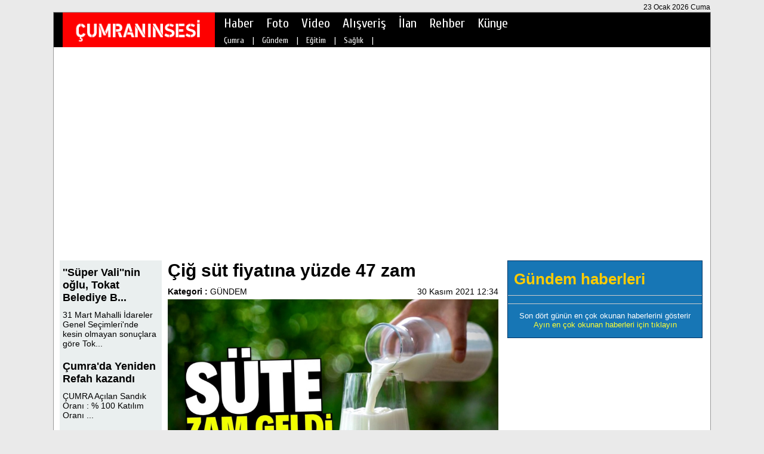

--- FILE ---
content_type: text/html; charset=UTF-8
request_url: https://www.cumraninsesi.com/gundem-cig_sut_fiyatina_yuzde_47_zam-h11650.html
body_size: 5258
content:
<!DOCTYPE HTML>
<html lang="tr" xmlns="http://www.w3.org/1999/xhtml" xmlns:og="http://ogp.me/ns#" xmlns:fb="https://www.facebook.com/2008/fbml">
<head>
<meta http-equiv="Content-Type" content="text/html; charset=utf-8" />
<meta http-equiv="content-language" content="tr" />
<link href="stil.css" rel="stylesheet" type="text/css" />
<link href="lightbox.css" rel="stylesheet" type="text/css" />
<title>Çiğ süt fiyatına yüzde 47 zam | Çumranın Sesi - Çumra Haberleri</title>
<meta name="description" content="Artan maliyetlerden dolayı fiyatının artması talep edilen &ccedil;iğ s&uuml;t&uuml;n fiyatı y&uuml;zde 47 arttı. &Ouml;te yandan Toprak Mahs&uuml;lleri Ofisi (TMO) hububat satışlarına yeni hasat d&oum..." />
<meta name="keywords" content="Çiğ, süt, fiyatına, yüzde, 47, zam" />
<meta name="generator" content="Abdurrahman Karagöz" />
<meta http-equiv="Pragma" content="no-cache" />
<meta http-equiv="Expires" content="-1" />
<meta http-equiv="Cache-Control" content="no-cache" />
<meta name="robots" content="index, follow" />
<link rel="alternate" type="application/rss+xml" title="RSS servisi" href="rss.php" />
<link rel="shortcut icon" href="favicon.ico" />
<link href="https://www.cumraninsesi.com/gundem-cig_sut_fiyatina_yuzde_47_zam-h11650.html" rel="canonical" />

	<link rel="image_src" href="https://www.cumraninsesi.com/images/icerik/1b4b988c35de052dd3e.jpg" />
    <meta property="og:site_name" content="https://www.cumraninsesi.com" />
    <meta property="og:url" content="https://www.cumraninsesi.com/gundem-cig_sut_fiyatina_yuzde_47_zam-h11650.html" />
	<meta property="og:title" content="Çiğ süt fiyatına yüzde 47 zam" />
    <meta property="og:description" content="Artan maliyetlerden dolayı fiyatının artması talep edilen &ccedil;iğ s&uuml;t&uuml;n fiyatı y&uuml;zde 47 arttı. &Ouml;te yandan Toprak Mahs&uuml;lleri Ofisi (TMO) hububat satışlarına yeni hasat d&oum..." />
    <meta property="og:image" content="https://www.cumraninsesi.com/images/icerik/1b4b988c35de052dd3e.jpg" />
    <meta property="og:type" content="article" />
	<meta name="twitter:card" content="summary">
	<meta name="twitter:site" content="@cumraninsesicom">
	<meta name="twitter:url" content="https://www.cumraninsesi.com/gundem-cig_sut_fiyatina_yuzde_47_zam-h11650.html">
	<meta name="twitter:title" content="Çiğ süt fiyatına yüzde 47 zam" />
	<meta name="twitter:description" content="Artan maliyetlerden dolayı fiyatının artması talep edilen &ccedil;iğ s&uuml;t&uuml;n fiyatı y&uuml;zde 47 arttı. &Ouml;te yandan Toprak Mahs&uuml;lleri Ofisi (TMO) hububat satışlarına yeni hasat d&oum..." />
	<meta name="twitter:card" content="summary_large_image" />
	<meta name="twitter:image" content="https://www.cumraninsesi.com/images/icerik/1b4b988c35de052dd3e.jpg" />
	<meta itemprop="thumbnailUrl" content="https://www.cumraninsesi.com/images/icerik/1b4b988c35de052dd3e.jpg" />
	<meta itemprop="articleSection" content="ÇUMRA" />
	<meta itemprop="image" content="https://www.cumraninsesi.com/images/icerik/1b4b988c35de052dd3e.jpg" />
    <meta property="fb:admins" content="100002371840089" />
 <script type="text/javascript">

  var _gaq = _gaq || [];
  _gaq.push(['_setAccount', 'UA-28261061-1']);
  _gaq.push(['_trackPageview']);

  (function() {
    var ga = document.createElement('script'); ga.type = 'text/javascript'; ga.async = true;
    ga.src = ('https:' == document.location.protocol ? 'https://ssl' : 'http://www') + '.google-analytics.com/ga.js';
    var s = document.getElementsByTagName('script')[0]; s.parentNode.insertBefore(ga, s);
  })();

</script>

<script type="text/javascript">
(function (d, w, c) {
    (w[c] = w[c] || []).push(function() {
        try {
            w.yaCounter15012637 = new Ya.Metrika({id:15012637, enableAll: true, webvisor:true});
        } catch(e) {}
    });
    
    var n = d.getElementsByTagName("script")[0],
        s = d.createElement("script"),
        f = function () { n.parentNode.insertBefore(s, n); };
    s.type = "text/javascript";
    s.async = true;
    s.src = (d.location.protocol == "https:" ? "https:" : "http:") + "//mc.yandex.ru/metrika/watch.js";

    if (w.opera == "[object Opera]") {
        d.addEventListener("DOMContentLoaded", f);
    } else { f(); }
})(document, window, "yandex_metrika_callbacks");
</script>

<script data-ad-client="ca-pub-1482556058533065" async src="https://pagead2.googlesyndication.com/pagead/js/adsbygoogle.js"></script>




<script type="text/javascript" src="js/jquery.min.js"></script>
<script type="text/javascript" src="js/jquery.lazyload.min.js"></script>
<script type="text/javascript" src="js/jquery.akmodal.js"></script>
<script type="text/javascript" src="js/fonksiyon.js"></script>
<script type="text/javascript" src="js/lightbox.min.js"></script>
</head>
<body onLoad="onload();">
<div id="container">
				<h1 class="h1_h2">Çumranın Sesi</h1>
		<h2 class="h1_h2">Çumranın Sesi</h2>
        <div class="ust_tarih">23 Ocak 2026 Cuma</div>
        <div id="header"><div id="haber_detay_ust">
    <div id="ust_logo_alan">
        <div id="ust_logo">
        	<a href="index.html" title="Çumranın Sesi | Çumra Haberleri"><img src="images/resim/ust_logo.png" width="252" height="75" border="0" alt="Çumranın Sesi | Çumra Haberleri" /></a>
        </div>
    </div>
    <div id="nav"><div class="ust_menu_ic">
    <ul>
    	        <li><a href="haberler.html" target="_self" class="umh" id="u103" onmouseover="ac(103);">Haber</a></li>
                <li><a href="foto_galeri.html" target="_self" class="umh" id="u104" onmouseover="ac(104);">Foto</a></li>
                <li><a href="video_galeri.html" target="_self" class="umh" id="u137" onmouseover="ac(137);">Video</a></li>
                <li><a href="alisveris.html" target="_self" class="umh" id="u107" onmouseover="ac(107);">Alışveriş</a></li>
                <li><a href="ilanlar.html" target="_self" class="umh" id="u132" onmouseover="ac(132);">İlan</a></li>
                <li><a href="firma_rehberi.html" target="_blank" class="umh" id="u158" onmouseover="ac(158);">Rehber</a></li>
                <li><a href="sbt-Kunye-s35.html" target="_self" class="umh" id="u154" onmouseover="ac(154);">Künye</a></li>
            </ul>
</div></div>
    <div id="ust_menu_ust_alt"><div class="ust_menu_ic_a">
        <ul id="i103" class="uma">
    	        <li><a href='haberler-13-CUMRA_haberleri.html' target="_self" class="umhs">Çumra</a></li>&nbsp;|&nbsp;
                <li><a href='haberler-7-Gundem_haberleri.html' target="_self" class="umhs">Gündem</a></li>&nbsp;|&nbsp;
                <li><a href='haberler-10-Egitim_haberleri.html' target="_self" class="umhs">Eğitim</a></li>&nbsp;|&nbsp;
                <li><a href='haberler-16-Saglik_haberleri.html' target="_self" class="umhs">Sağlık</a></li>&nbsp;|&nbsp;
            </ul>
        <ul id="i104" class="uma">
    	        <li><a href='foto_galeri.html' target="_self" class="umhs">Foto Galeri</a></li>&nbsp;|&nbsp;
            </ul>
        <ul id="i137" class="uma">
    	        <li><a href='video_galeri.html' target="_self" class="umhs">Video Galeri</a></li>&nbsp;|&nbsp;
            </ul>
        <ul id="i107" class="uma">
    	        <li><a href='alisveris-225-1.html' target="_self" class="umhs">Emlak İlanları</a></li>&nbsp;|&nbsp;
                <li><a href='alisveris-226-1.html' target="_self" class="umhs">Araç İlanları</a></li>&nbsp;|&nbsp;
            </ul>
        <ul id="i132" class="uma">
    	        <li><a href='ilanlar-228-1.html' target="_self" class="umhs">İş İlanları</a></li>&nbsp;|&nbsp;
                <li><a href='ilanlar-229-1.html' target="_self" class="umhs">İhaleler</a></li>&nbsp;|&nbsp;
                <li><a href='ilanlar-230-1.html' target="_self" class="umhs">Duyurular</a></li>&nbsp;|&nbsp;
            </ul>
        <ul id="i154" class="uma">
    	        <li><a href='sbt-Kunye-s35.html' target="_self" class="umhs">Künye</a></li>&nbsp;|&nbsp;
            </ul>
    </div></div>
</div></div>
        <div id="content">
            <div id="sol"><div class="ana_ust">
	<div id="sol1" class="sol"><div class="haber_detay_sol_ic">
    <div class="haber_detay_sol_reklam1"></div>
    <div class="clear"></div>
    <div id="haber_detay_alan">
        <div id="haber_detay_sol">
            <div class="haber_detay_sol_alan_bg">
                <div class="haber_detay_sol_kenar_reklam">
				
                	 
                
                </div>
                <div id="haber_detay_sol_haberler">
                                 <div class="haber_detay_sol_haber_baslik"><a href="gundem-super_valinin_oglu_tokat_belediye_baskani_secildi-h12448.html" title="''Süper Vali''nin oğlu, Tokat Belediye Başkanı seçildi" class="haber_detay_sol_haber_baslik">''Süper Vali''nin oğlu, Tokat Belediye B...</a></div>
                    <div class="haber_detay_sol_haber_detay"><a href="gundem-super_valinin_oglu_tokat_belediye_baskani_secildi-h12448.html" title="''Süper Vali''nin oğlu, Tokat Belediye Başkanı seçildi" class="haber_detay_sol_haber_detay">31 Mart Mahalli İdareler Genel Se&ccedil;imleri&#39;nde kesin olmayan sonu&ccedil;lara g&ouml;re Tok...</a></div>
                                <div class="haber_detay_sol_haber_baslik"><a href="cumra-cumrada_yeniden_refah_kazandi-h12447.html" title="Çumra'da Yeniden Refah kazandı" class="haber_detay_sol_haber_baslik">Çumra'da Yeniden Refah kazandı</a></div>
                    <div class="haber_detay_sol_haber_detay"><a href="cumra-cumrada_yeniden_refah_kazandi-h12447.html" title="Çumra'da Yeniden Refah kazandı" class="haber_detay_sol_haber_detay">&Ccedil;UMRA


	
		
			A&ccedil;ılan Sandık Oranı
			:
			% 100
		
		
			Katılım Oranı
		...</a></div>
                                <div class="haber_detay_sol_haber_baslik"><a href="cumra-cumradan_dem_partiye_116_oy_cikti-h12446.html" title="Çumra'dan DEM partiye 116 oy çıktı" class="haber_detay_sol_haber_baslik">Çumra'dan DEM partiye 116 oy çıktı</a></div>
                    <div class="haber_detay_sol_haber_detay"><a href="cumra-cumradan_dem_partiye_116_oy_cikti-h12446.html" title="Çumra'dan DEM partiye 116 oy çıktı" class="haber_detay_sol_haber_detay">31 Mart 2024 yerel se&ccedil;imi sonu&ccedil;ları doğrultusunda &Ccedil;umra&#39;dan DEM partiye 116...</a></div>
                                <div class="haber_detay_sol_haber_baslik"><a href="cumra-cumra_nobetci_eczane_-h12445.html" title="Çumra nöbetçi eczane " class="haber_detay_sol_haber_baslik">Çumra nöbetçi eczane </a></div>
                    <div class="haber_detay_sol_haber_detay"><a href="cumra-cumra_nobetci_eczane_-h12445.html" title="Çumra nöbetçi eczane " class="haber_detay_sol_haber_detay">Eczane adı :&nbsp; Eren Eczanesi

Bakkalbaşı Mahallesi, 73400.Sokak No:11/A &Ccedil;umra / Konya
...</a></div>
                                <div class="haber_detay_sol_haber_baslik"><a href="gundem-istanbulda_yangin__27_olu-h12444.html" title="İstanbul'da yangın : 27 ölü" class="haber_detay_sol_haber_baslik">İstanbul'da yangın : 27 ölü</a></div>
                    <div class="haber_detay_sol_haber_detay"><a href="gundem-istanbulda_yangin__27_olu-h12444.html" title="İstanbul'da yangın : 27 ölü" class="haber_detay_sol_haber_detay">Beşiktaş&#39;ta 16 katlı bir binanın en alt katındaki işletmede &ccedil;ıkan yangında, 27 kişi hayat...</a></div>
                                <div class="haber_detay_sol_haber_baslik"><a href="cumra-mhp_cumhur_ittifaki_cumra_belediye_baskan_adayimiz_fatih_demirci_secim_calismalarina_araliksiz_devam_ediyor-h12443.html" title="MHP (Cumhur ittifakı) Çumra belediye başkan adayımız Fatih DEMİRCİ seçim çalışmalarına aralıksız devam ediyor" class="haber_detay_sol_haber_baslik">MHP (Cumhur ittifakı) Çumra belediye baş...</a></div>
                    <div class="haber_detay_sol_haber_detay"><a href="cumra-mhp_cumhur_ittifaki_cumra_belediye_baskan_adayimiz_fatih_demirci_secim_calismalarina_araliksiz_devam_ediyor-h12443.html" title="MHP (Cumhur ittifakı) Çumra belediye başkan adayımız Fatih DEMİRCİ seçim çalışmalarına aralıksız devam ediyor" class="haber_detay_sol_haber_detay">Yerel se&ccedil;imlere sayılı g&uuml;nler kala MHP (Cumhur ittifakı) &Ccedil;umra belediye başkan ad...</a></div>
                            </div>
            </div>
        </div>
        <div class="scrollalan">
            <div class="sckapat">x</div>
                            <a href="gundem-super_valinin_oglu_tokat_belediye_baskani_secildi-h12448.html" title="''Süper Vali''nin oğlu, Tokat Belediye Başkanı seçildi">
                    <div class="haberler_orta_haber_alan">
                        <div class="hohar"><img src="images/icerik/618e2c078e1837cb5e0.jpg" width="270" height="140" border="0" alt="''Süper Vali''nin oğlu, Tokat Belediye Başkanı seçildi" class="shres" /></div>
                        <div class="hohab shbslk">''Süper Vali''nin oğlu, Tokat Belediye Başkanı seçildi</div>
                    </div>
                </a>
            
        </div>
        <div id="haber_detay_sag">
            <div class="haber_detay_sag_ic">
                <div class="haber_detay_baslik">Çiğ süt fiyatına yüzde 47 zam</div>
                <div class="haber_detay_spot"></div>
                <div class="haber_detay_spot_alt">
                    <div class="bir">
                    <b>Kategori : </b><a href="haberler-7-gundem.html" title"GÜNDEM">GÜNDEM</a>                    </div>
                    <div class="iki">
                    30 Kasım 2021  12:34                    </div>
                    <div>&nbsp;</div>
                </div>
                <div class="clear"></div>
                                <img src="images/icerik/1b4b988c35de052dd3e.jpg" alt="Çiğ süt fiyatına yüzde 47 zam" width="554" height="" border="0" />
                                <div class="haber_detay_detay">
                    <div class="haber_detay_icerik_reklam"></div>
                <div class="haber_d_ust"><h2>Artan maliyetlerden dolayı fiyatının artması talep edilen &ccedil;iğ s&uuml;t&uuml;n fiyatı y&uuml;zde 47 arttı. &Ouml;te yandan Toprak Mahs&uuml;lleri Ofisi (TMO) hububat satışlarına yeni hasat d&ouml;nemine kadar devam edecek.</h2>

<p>Hazine ve Maliye Bakanlığı&#39;ndan d&uuml;n yapılan a&ccedil;ıklamaya g&ouml;re Gıda ve Tarımsal &Uuml;r&uuml;n Piyasaları İzleme ve Degerlendirme Komitesi d&uuml;nk&uuml; toplantısında, artan maliyet baskısı nedeniye &ccedil;iğ s&uuml;t fiyatının yeniden değerlendirilmesi kararı alındı.</p>

<p><strong>KONSEY YENİ FİYATI A&Ccedil;IKLADI</strong></p>

<p>Bunun hemen ardından Ulusal S&uuml;t Konseyi toptan &ccedil;iğ s&uuml;t fiyatının litre başına 3.2 liradan 4.7 liraya y&uuml;kseltildiğini, yani %46.9 artırıldığını a&ccedil;ıkladı.</p>

<p>Ulusal S&uuml;t Konseyi&#39;nin a&ccedil;ıklamasında, &quot;Ulusal S&uuml;t Konseyi, &ccedil;iğ s&uuml;t&uuml;n &uuml;retim maliyetinde &ouml;ng&ouml;r&uuml;lmeyen değişimler g&ouml;r&uuml;lmesi durumunda yeniden toplanıp karar verecektir&quot; denildi.</p>

<p>S&uuml;t sekt&ouml;r temsilcileri ge&ccedil;en hafta a&ccedil;ıklama yapmış, &ccedil;iğ s&uuml;t fiyatlarının enflasyonu artırır gerek&ccedil;esiyle kamu tarafından d&uuml;ş&uuml;k tutulduğunu belirterek, yem ve girdi fiyatlarındaki artış nedeniyle fiyatların artırılması &ccedil;ağrısında bulunmuştu.</p>

<p>D&uuml;nya genelinde tarım &uuml;r&uuml;nlerinin fiyatları, koronavir&uuml;s salgınının ardından &ccedil;eşitli &uuml;lkelerin stoklarını yenilemeleri, tedarik zincirlerindeki aksamalar ve hava koşulları nedeniyle bazı b&uuml;y&uuml;k &uuml;reticilerde rekoltenin d&uuml;şmesi nedeniyle ge&ccedil;en yılın &uuml;&ccedil;&uuml;nc&uuml; &ccedil;eyreğinden itibaren keskin şekilde arttı.</p>

<p>Bazı hububat &uuml;r&uuml;nlerinin dolar cinsi uluslararası fiyatları bir miktar geri gelmesine rağmen y&uuml;ksek seyrini koruyor.</p>

<p>Gıda Komitesi ayrıca TMO&#39;nun &uuml;retici ve vatandaşların fiyat dalgalanmalarına karşı korunması i&ccedil;in yeni hasat d&ouml;neminde kadar &quot;uygun fiyatlardan&quot; ekmeklik buğday ve yemlik hububat satışına devam etmesine karar verdi.</p>

<p>T&uuml;rkiye&#39;de hububat hasadı genelde Mayıs ayında başlarken, ge&ccedil;en yıldan bu yana son yıllarda alışılandan daha fazla hububat ithal eden TMO sadece Kasım ayında 1 milyon tonun &uuml;zerinde hububat alım ihalesi a&ccedil;tı.</p>
</div>
                    <div></div>
                </div>
            
            <div>
        </div>
        <div></div>
        <div class="clear"></div>
        <div class="haber_detay_detay_alt">
             <b>Okunma : </b>523        </div>
        <div class="haber_detay_detay_alt_sag">
        	<iframe src="//www.facebook.com/plugins/like.php?href=https://www.cumraninsesi.com/gundem-cig_sut_fiyatina_yuzde_47_zam-h11650.html&amp;width=155&amp;layout=button_count&amp;action=like&amp;show_faces=true&amp;share=true&amp;height=30" scrolling="no" frameborder="0" class="haber_detay_alt_begen_paylas" allowTransparency="true"></iframe>
            
            <a href="https://twitter.com/share" class="twitter-share-button" data-via="cumraninsesi.com">Tweet</a>
<script>!function(d,s,id){var js,fjs=d.getElementsByTagName(s)[0],p=/^http:/.test(d.location)?'http':'https';if(!d.getElementById(id)){js=d.createElement(s);js.id=id;js.src=p+'://platform.twitter.com/widgets.js';fjs.parentNode.insertBefore(js,fjs);}}(document, 'script', 'twitter-wjs');</script>

        </div>
        <div></div>
                 <div class="fb-comments" data-href="https://www.cumraninsesi.com/gundem-cig_sut_fiyatina_yuzde_47_zam-h11650.html" data-numposts="20" data-width="554" data-colorscheme="light" style="margin-top:20px;"></div>
         <div></div>

<div class="becohlar">
    <div class="becohlar_baslik">Bugünün en çok okunan haberleri</div>
    <div>
            </div>
</div>

        </div>
    </div>
    </div>
    <div class="haber_detay_icerik_alt_reklam"></div>
</div>
<script type="text/javascript" src="js/fca.js"></script></div>
    <div id="sag1" class="sol"><div class="haber_detay_sag_sutun">
    
	<div class="clear"></div>
    
	<div class="clear"></div>
	<div id="sag2_en_cok_okunanlar" class="sag2_en_cok_okunanlar_bg">
	<div class="en_cok_okunanlar_baslik">Gündem haberleri</div>
	<div class="duz_cizgi" style="width:auto;"></div>
     
    <div class="duz_cizgi" style="width:auto;"></div>
    <div class="sag_son_dort">Son dört günün en çok okunan haberlerini gösterir</div> 
    <a><div class="sag_ay_eco">Ayın en çok okunan haberleri için tıklayın</div></a>
    <div>&nbsp;</div>
</div></div></div>
</div>
<div class="clear"></div>
<div id="ana_alt_aecoh">
	<div id="aecoh_alan_baslik">
    	<div class="duz_cizgi" style="float:left; width:60px;"></div>Bu ayın en çok okunan haberleri<div class="duz_cizgi" style="float:right; width:60px;"></div>
    </div>
    <div id="aecohlar">
		    </div>
</div><div class="clear"></div></div>
        </div>
    	<div id="footer"><div class="en_alt_bg">
	<div class="ea_a">
								<div class="alt_k_iddd">
            	<div class="alt_k_i"><a href="haberler-13-CUMRA_haberleri.html" target="_self" class="alt_k_i">Çumra</a></div>&nbsp;&nbsp;|&nbsp;&nbsp;</div>
						<div class="alt_k_iddd">
            	<div class="alt_k_i"><a href="haberler-7-Gundem_haberleri.html" target="_self" class="alt_k_i">Gündem</a></div>&nbsp;&nbsp;|&nbsp;&nbsp;</div>
						<div class="alt_k_iddd">
            	<div class="alt_k_i"><a href="haberler-10-Egitim_haberleri.html" target="_self" class="alt_k_i">Eğitim</a></div>&nbsp;&nbsp;|&nbsp;&nbsp;</div>
						<div class="alt_k_iddd">
            	<div class="alt_k_i"><a href="haberler-16-Saglik_haberleri.html" target="_self" class="alt_k_i">Sağlık</a></div>&nbsp;&nbsp;|&nbsp;&nbsp;</div>
				
								<div class="alt_k_iddd">
            	<div class="alt_k_i"><a href="foto_galeri.html" target="_self" class="alt_k_i">Foto Galeri</a></div>&nbsp;&nbsp;|&nbsp;&nbsp;</div>
				
								<div class="alt_k_iddd">
            	<div class="alt_k_i"><a href="video_galeri.html" target="_self" class="alt_k_i">Video Galeri</a></div>&nbsp;&nbsp;|&nbsp;&nbsp;</div>
				
						
								<div class="alt_k_iddd">
            	<div class="alt_k_i"><a href="alisveris-225-1.html" target="_self" class="alt_k_i">Emlak İlanları</a></div>&nbsp;&nbsp;|&nbsp;&nbsp;</div>
						<div class="alt_k_iddd">
            	<div class="alt_k_i"><a href="alisveris-226-1.html" target="_self" class="alt_k_i">Araç İlanları</a></div>&nbsp;&nbsp;|&nbsp;&nbsp;</div>
				
								<div class="alt_k_iddd">
            	<div class="alt_k_i"><a href="ilanlar-228-1.html" target="_self" class="alt_k_i">İş İlanları</a></div>&nbsp;&nbsp;|&nbsp;&nbsp;</div>
						<div class="alt_k_iddd">
            	<div class="alt_k_i"><a href="ilanlar-229-1.html" target="_self" class="alt_k_i">İhaleler</a></div>&nbsp;&nbsp;|&nbsp;&nbsp;</div>
						<div class="alt_k_iddd">
            	<div class="alt_k_i"><a href="ilanlar-230-1.html" target="_self" class="alt_k_i">Duyurular</a></div>&nbsp;&nbsp;|&nbsp;&nbsp;</div>
				
						
								<div class="alt_k_iddd">
            	<div class="alt_k_i"><a href="sbt-Kunye-s35.html" target="_self" class="alt_k_i">Künye</a></div>&nbsp;&nbsp;|&nbsp;&nbsp;</div>
				
			</div>
    <div class="alt_ara_a">&nbsp;</div>
	<div class="ea_a2">
    <div class="site_alt_logo"><a href="index.html" title="Çumranın Sesi | Çumra Haberleri"><img src="images/resim/cumraninsesi_logo.png" width="252" height="58" border="0" alt="Çumranın Sesi | Çumra Haberleri" /></a></div>
        <div class="copyright_alan_alt"><p>T&uuml;m hakları saklıdır.&nbsp;Yayınlanan k&ouml;şe yazıları ve yorumlardan yazanları sorumludur.</p>

<p>&copy; cumraninsesi.com 2012-2020</p>
</div>
	</div>
</div></div>   
</div>
</body>
</html>


--- FILE ---
content_type: text/html; charset=utf-8
request_url: https://www.google.com/recaptcha/api2/aframe
body_size: 267
content:
<!DOCTYPE HTML><html><head><meta http-equiv="content-type" content="text/html; charset=UTF-8"></head><body><script nonce="SWlpSdIwnv2OQCIPFpO3qA">/** Anti-fraud and anti-abuse applications only. See google.com/recaptcha */ try{var clients={'sodar':'https://pagead2.googlesyndication.com/pagead/sodar?'};window.addEventListener("message",function(a){try{if(a.source===window.parent){var b=JSON.parse(a.data);var c=clients[b['id']];if(c){var d=document.createElement('img');d.src=c+b['params']+'&rc='+(localStorage.getItem("rc::a")?sessionStorage.getItem("rc::b"):"");window.document.body.appendChild(d);sessionStorage.setItem("rc::e",parseInt(sessionStorage.getItem("rc::e")||0)+1);localStorage.setItem("rc::h",'1769149500361');}}}catch(b){}});window.parent.postMessage("_grecaptcha_ready", "*");}catch(b){}</script></body></html>

--- FILE ---
content_type: text/css
request_url: https://www.cumraninsesi.com/stil.css
body_size: 8238
content:
@import 'reset.css';
@import url(https://fonts.googleapis.com/css?family=Cuprum&subset=latin,latin-ext);
body {
	background-color:#eaeaea;
	font-family: Arial, Helvetica, sans-serif;
	font-size:12px;
	margin-top:20px;
	text-align:center;
}
#container {
	background-color:#FFF;
	border:1px solid #999;
	text-align:left;
	max-width:1100px;
	width:1100px;
	margin:0 auto;
}
#sol {
	margin-left:10px;
}
#header {
	width:1100px;
	height:100px;
}
#nav {
	text-align:left;
	width:1100px;
	height:35px;
	background-color:#000;
}
.ust_menu_ic {
	font-family: 'Cuprum', sans-serif;
	max-width:780px;
	margin-left:280px;
	color:#fff;
	font-size:24px;
}
.ust_menu_ic ul {
	display:inline;
}
.ust_menu_ic ul li {
	font-size:22px;
	color:#fff;
	list-style-type: none;
	display: inline-block;
	padding: 5px 10px 5px 5px;
}
.ust_menu_ic_a {
	font-family: 'Cuprum', sans-serif;
	max-width:770px;
	margin-left:280px;
	color:#fff;
	font-size:14px;
}
.ust_menu_ic_a ul {
	/*display:inline;*/
	display: none;
}
.ust_menu_ic_a ul li {
	font-size:14px;
	color:#fff;
	list-style-type: none;
	display: inline-block;
	padding: 3px 10px 5px 5px;
}
.umh {
	text-decoration:none;
	color:#fff;
}
.umh:hover {
	text-decoration:underline;
}
.umhs {
	text-decoration:none;
	color:#fff;
}
.umhs:hover {
	text-decoration:underline;
}
#ust_menu_ust_alt {
	text-align:left;
	width:1100px;
	height:23px;
	background-color:#000;
}
#ust_logo_alan {
	position:absolute;
	margin-top:0px;
	margin-left: 15px;
	background-color: #fe0000;
	width:255px;
	height:58px;
}
#ust_logo {
	width:270px;
	float:left;
	margin-top:-7px;
	margin-left:0px;
}
.ust_tarih {
	float:right;
	color:#000;
	font-size:12px;
	margin-top:-16px;
}
#menu_alt {
	margin-top:30px;
	margin-left:10px;
}
.son_dakika_sol {
	float:left;
	background-image:url('images/son_dakika_sol.png');
	background-repeat:no-repeat;
	width:11px;
	height:21px;
}
.son_dakika_baslik, .son_dakika_ic {
	float:left;
	margin-top:2px;
	font-size:15px;
	color:#1b1b1b;
	height:21px;
	margin-left:10px;
	text-decoration:none;
}
.son_dakika_ic:hover {
	text-decoration:underline;
}
.son_dakika_sag {
	float:right;
	width:250px;
	margin-top:-3px;
	margin-right:10px;
}
.arama_textbox {
	width:140px;
	height:21px;
	border:1px solid #333333;
	padding-left:5px;
}
.arama_buton {
	vertical-align:middle;
	margin-left:-2px;
	margin-top:-4px;
	height:26px;
}
#ust_facebook_icon, #ust_twitter_icon {
	float:left;
	padding-left:3px;
}
#ust_arama_alan {
	float:right;
	padding-left:3px;
}
.h1_h2 {
	display:none;
}
/* Manşet stilleri başlangıç */
.act {
	background-image:url(images/manset_btn_over_bg.jpg);
	text-decoration:none;
	width:57px;
	max-width:57px;
	min-width:53px;
	height:51px;
	max-height:51px;
	min-height:51px;
	text-align:center;
	vertical-align:middle;
	float:left;
	font-weight:bold;
	color:#fff;
}
.nor {
	background-image:url(images/manset_btn_bg.jpg);
	text-decoration:none;
	width:57px;
	max-width:57px;
	height:51px;
	max-height:51px;
	min-height:51px;
	text-align:center;
	vertical-align:middle;
	float:left;
	font-weight:bold;
	color:#666;
}
.act_sol {
	float:left;
	position:relative;
	background-image:url('images/ust_manset_sol.png');
	background-repeat:no-repeat;
	width:97px;
	margin-left:-4px;
	height:79px;
	z-index:16;
}
.nor_sol {
	float:left;
	position:relative;
	width:97px;
	margin-left:-4px;
	height:79px;
}
.nor1 {
	float:left;
	background-image:url(images/manset_btn_bg_ars.jpg);
	font-size:16px;
	border-right:1px solid #333;
	text-decoration:none;
	width:110px;
	max-width:110px;
	min-width:110px;
	height:51px;
	max-height:51px;
	min-height:51px;
	text-align:center;
	vertical-align:middle;
	font-weight:bold;
	color:#666;
}
.nor1 p {
	font-size:90%;
	margin-top:10px;
}
#manset_ust {
	height:10px;
}
.manset_ustu_baslik {
	position:absolute;
	margin-left:1px;
	padding-left:5px;
	margin-top:345px;
	background-image:url('images/op40.png');
	width:794px;
	height:50px;
	color:#fff;
	text-shadow: 3px 0px 0px rgba(0, 0, 0, 1);
	z-index:15;
	font-size:40px;
	text-align:center;
}
.manset_ustu_baslik span {
	vertical-align:middle;
	margin-top:15px;
	padding-top:10px;
	padding-left:10px;
}
.alt_manset_ustu_baslik {
	position:absolute;
	margin-left:2px;
	margin-top:290px;
	padding-left:5px;
	background-image:url('images/op40.png');
	width:500px;
	height:50px;
	color:#fff;
	font-size:20px;
}
.alt_manset_ustu_baslik span {
	padding-top:10px;
	padding-left:10px;
}
#manset {
	float:left;
}
#ust_manset {
	float:left;
}
.s_tum_haberler {
	float:left;
	margin-top:-2px;
}
#manset_sol_butonlar {
	float:left;
	width:82px;
}
#manset_yan_reklamlar {
	float:left;
	width:145px;
	margin-left:0px;
	height:490px;
}
.manset_yan_reklam_ara {
	margin-bottom:6.3px;
}
#manset_alt_reklamlar {
	text-align:center;
	margin:5px 0px 10px 0px;
}
.sag_sutun_1_reklamlar {
	float:left;
	margin-left:13px;
	margin-top:13px;
	margin-right:10px;
}
.manset_alt_reklam_ara {
	float:left;
	margin-right:10px;
}
#manset_alan {
	float:left;
	width:800px;
	height:420px;
	margin-left:-5px;
	margin-right:7px;
}
.buton_y {
	font-size:24px;
	font-weight:100;
	margin-top:13px;
}
#manset_butonlar {
	width:800px;
	height:51px;
	margin-left:-5px;
	max-height:51px;
	max-width:800px;
	min-width:800px;
}
#ana_ust, .ana_ust {
	height:auto;
}
/* Manşet stilleri bitiş */
.sol {
	float:left;
}
.sag {
	float:right;
}
#sol1, #sol2 {
	margin-right:5px;
}
#sag1, #sag2 {
	margin-left:5px;
}
.clear {
	clear:both;
	height:0;
}
.yukseklik {
	height:auto;
}
/* Köşe yazıları başlangıç */
	#kose_yazilari {
	float:left;
	font-family:Arial, Helvetica, sans-serif;
	background-color:#2D4253;
	margin:10px 10px 15px 0px;
	width:666px;
	height:117px;
}
#kose_yazilari_ic {
	margin-left:10px;
}
.cizgiler {
	margin-left:10px;
}
.ky_sol {
	float:left;
	width:100px;
	margin-left:20px;
}
.ky_sol_ust {
	font-size:20px;
	font-style:normal;
	font-weight:bold;
	text-align:right;
	padding-bottom:0px;
	color:#fff;
	width:100px;
	height:70px;
}
.ky_sol_alt {
	font-family:Arial, Helvetica, sans-serif;
	font-size:14px;
	font-style:normal;
	text-align:right;
	color:#FF9900;
	width:100px;
	margin-top:5px;
}
.ky_orta {
	float:left;
	margin-top:0px;
	margin-left:20px;
}
.ky_sag {
	float:left;
}
.ky_sag_ust {
	font-family:Arial, Helvetica, sans-serif;
	font-size:22px;
	font-weight:bold;
	text-align:left;
	color:#FF9900;
	margin-left:10px;
}
.ky_sag_alt {
	font-family:Arial, Helvetica, sans-serif;
	font-size:14px;
	font-style:normal;
	text-align:left;
	color:#FFF;
	margin-top:5px;
	margin-left:10px;
	width:350px;
}
ul.bjqs {
	position:relative;
	list-style:none;
	padding:0;
	margin:0;
	overflow:hidden;
	display:none;
}
li.bjqs-slide {
	position:absolute;
	display:none;
}
ul.bjqs-controls {
	list-style:none;
	margin:0;
	padding:0;
	z-index:9999;
}
ul.bjqs-controls.v-centered li a {
	position:absolute;
}
ul.bjqs-controls.v-centered li.bjqs-next a {
	right:0;
}
ul.bjqs-controls.v-centered li.bjqs-prev a {
	left:0;
}
ol.bjqs-markers {
	list-style: none;
	padding: 0;
	margin: 0;
	width:100%;
}
ol.bjqs-markers.h-centered {
	text-align: center;
}
ol.bjqs-markers li {
	display:inline;
}
ol.bjqs-markers li a {
	display:inline-block;
}
p.bjqs-caption {
	display:block;
	width:96%;
	margin:0;
	padding:2%;
	position:absolute;
	bottom:0;
}
/* Köşe yazıları bitiş */	
/* K haber alan başlangıç */
.k_haber_alan {
	float:left;
	width:245px;
	height:auto;
}
.k_haber_resim {
	width:235px;
	height:132px;
	margin-top:5px;
}
.k_haber_baslik {
	font-size:10pt;
	color:#990000;
	text-align:left;
	font-weight:bold;
	text-decoration:none;
	margin-left:5px;
	margin-top:15px;
	height:20px;
}
.k_haber_aciklama {
	font-size:9pt;
	color:#333;
	margin-left:5px;
	text-align:left;
	height:55px;
	line-height:17px;
}
/* K haber bitiş */
/* Kk haber alan başlangıç */
.kk_haber_alan {
	float:left;
	width:240px;
	height:auto;
}
.kk_haber_resim {
	width:226px;
	height:114px;
	margin-top:5px;
}
.kk_haber_baslik {
	font-size:10pt;
	color:#990000;
	text-align:left;
	font-weight:bold;
	text-decoration:none;
	margin-left:5px;
	margin-top:15px;
	height:20px;
}
.kk_haber_aciklama {
	font-size:9pt;
	color:#333;
	margin-left:5px;
	margin-right:5px;
	text-align:left;
	height:55px;
	line-height:17px;
}
/* Kk haber bitiş */
/* Kb haber alan başlangıç */
.kb_haber_alan {
	float:left;
	width:256px;
	height:auto;
}
.kb_haber_resim {
	width:245px;
	height:347px;
	margin-top:5px;
}
.kb_haber_baslik {
	font-size:10pt;
	color:#990000;
	margin-left:5px;
	margin-right:5px;
	font-weight:bold;
	text-align:left;
	text-decoration:none;
	margin-top:15px;
	height:20px;
}
.kb_haber_aciklama {
	font-size:9pt;
	color:#333;
	margin-left:5px;
	text-align:left;
	height:55px;
	line-height:17px;
}
#ky_alt_haberler {
	width:735px;
	margin-right:8px;
}
/* Kb haber bitiş */
#sol2_haberler1, #sol2_reklam_alani, #sol2_reklam_alani_2, sol3_reklam_alani_1, #alt_manset {
	width:738px;
	margin-right:0px;
}
#sol2_haberler2 {
	float:left;
	width:738px;
}
.sol2_haberler1_ic {
	float:left;
	width:480px;
}
.sag_sutun_reklam_alani2 {
	float:left;
	margin-left:13px;
	margin-top:13px;
	margin-right:10px;
}
.cizgi1 {
	height:1px;
	border-bottom:1px solid #1B2832;
}
.cizgi2 {
	height:1px;
	border-bottom:1px solid #3D4F5E;
}
.pointer {
	cursor:pointer;
}
.orta_cizgi {
	border-bottom:1px solid #CCC;
	height:5px;
	width:99%;
	margin-bottom:10px;
	margin-top:20px;
}
.duz_cizgi {
	height:1px;
	border-bottom:1px solid #CCC;
	margin-top:10px;
	margin-bottom:12px;
}
.haber_resim {
	border:1px solid #CCCCCC;
	padding:3px;
}
.haber_resim:hover {
	border:1px solid #993300;
}
.hi_haber_resim {
	border:1px solid #fff;
	padding:3px;
}
.hi_haber_resim:hover {
	border:1px solid #993300;
}
.sag2_bg {
	width:327px;
	height:630px;
	background-color:#EAEFEF;
	margin-top:10px;
	margin-bottom:5px;
}
.sag_haberler_reklam1 {
	float:left;
	width:313px;
	height:auto;
	background-color:#EAEFEF;
	padding-left:13px;
	padding-top:15px;
	padding-bottom:15px;
	margin-bottom:5px;
}
.sag_haberler_reklam2 {
	float:left;
	margin-left:13px;
	margin-top:13px;
	margin-right:10px;
}
.sol_haberler_reklam1 {
	float:left;
	margin:15px 0px 15px 5px;
}
#haber_detay_en_ust_reklam_alani {
	text-align:center;
	margin-bottom:30px;
}
.haber_detay_sol_ic {
	float: left;
	width: 740px;
	max-width: 740px;
}
.haber_detay_sol_reklam1 {
	float:left;
	margin:0px 0px 15px 5px;
}
.haber_detay_sol_kenar_reklam {
	float:left;
	margin:10px 0px 15px 5px;
}
.sag_sutun1_reklam {
	float:left;
	width:327px;
	height:auto;
	background-color:#EAEFEF;
	margin-top:10px;
	padding-bottom:15px;
	margin-bottom:5px;
}
.sag2_bg_ana {
	width:327px;
	height:280px;
	background-color:#EAEFEF;
	margin-top:10px;
	margin-bottom:5px;
}
.sag2_en_cok_okunanlar_bg {
	background-color:#1776B5;
	border:1px solid #003366;
	margin-top:15px;
	margin-bottom:15px;
	text-align:center;
	width:325px;
}
.en_cok_okunanlar_baslik {
	text-align:left;
	margin-left:10px;
	margin-top:15px;
	font-style:normal;
	font-size:26px;
	font-weight:bold;
	color:#FFCC00;
}
/* Alt manşet */
#alt_manset_alan {
	width:728px;
	height:465px;
	background-color:#2B2B2B;
}
#alt_manset_resim {
	margin-left:15px;
	margin-top:20px;
	padding-top:20px;
}
#alt_manset_butonlar {
	float:none;
	text-align:center;
	margin-left:15px;
	margin-top:5px;
	max-width:728px;
}
/* Alt Manşet stilleri başlangıç */
.alt_act {
	position:relative;
	background-image:url('images/alt_manset_over_bg.png');
	width:139px;
	height:101px;
	float:left;
	margin-top:-30px;
}
.alt_nor {
	position:relative;
	/*background-image:url('images/alt_manset_bg.png');*/
	width:139px;
	height:71px;
	float:left;
	margin-top:-30px;
}
.alt_nor_bg {
	z-index:15;
	margin-top:26px;
	border:1px solid #fff;
}
.alt_act_bg {
	z-index:15;
	margin-top:26px;
}
.alt_manset_resim {
	border:1px solid #fff;
}
/* Alt manşet */
#sag2_is_dunyasindan {
	background-color:#006633;
	border:1px solid #023a07;
	margin-top:10px;
	margin-bottom:15px;
	width:325px;
	text-align:center;
}
.sag2_is_dunyasindan_baslik {
	text-align:left;
	margin-left:25px;
	margin-top:15px;
	font-size:26px;
	font-weight:bold;
	color:#fff;
}
.sag2_is_dunyasindan_baslik a {
	color:#fff;
	text-decoration:none;
}
.sag_sag_icon {
	background-image:url('images/sag_s_icon.png');
	background-repeat:no-repeat;
	width:16px;
	height:12px;
	margin-left:20px;
	margin-top:15px;
}
.sag2_isd_ic {
	text-align:left;
	margin-left:40px;
	margin-top:-15px;
}
.sag2_isd_ic a {
	font-size:14px;
	color:#fff;
}
#sag2id_ic {
	margin-bottom:10px;
}
#sag3_mail {
	background-color:#FF9900;
	width:325px;
	height:110px;
	border:1px solid #FF6600;
}
.sag3_mail_baslik {
	font-size:15px;
	color:#000;
	text-align:center;
	margin-top:10px;
}
.sag3_mail_baslik2 {
	font-size:28px;
	color:#fff;
	text-align:center;
}
.sag3_mail_form {
	margin-top:5px;
	text-align:center;
}
#email_ekle {
	height:25px;
	padding-left:5px;
}
#email_ekle_buton {
	height:30px;
}
#sag3_ihale_ve_duyurular {
	background-color:#99CCFF;
	border:1px solid #70b7fd;
	margin-top:10px;
	margin-bottom:15px;
	text-align:center;
	width:325px;
}
.sag3_ihale_ve_duyurular_baslik {
	text-align:left;
	margin-left:15px;
	margin-top:15px;
	font-size:26px;
	font-weight:bold;
	color:#003366;
}
.sag3_ihale_ve_duyurular_baslik a {
	color:#003366;
	text-decoration:none;
}
#ived_satirlar {
	text-align:center;
}
.ived_satir {
	text-align:left;
	width:85%;
	margin-left:15px;
	height:25px;
	margin-top:5px;
	border-bottom:1px solid #c5e0fa;
}
.ived_satir a {
	font-size:14px;
	color:#000;
}
#gazete_mansetleri {
	background-color:#FFFF99;
	border:1px solid #1776B5;
	margin-top:15px;
	width:725px;
	height:230px;
	text-align:center;
}
.gazete_mansetleri_ic {
	margin-top:15px;
}
.gazete_mansetleri_alt_baslik {
	font-size:22px;
	color:#000;
	text-align:right;
	margin-top:15px;
	margin-right:13px;
	text-decoration:none;
}
.gazete_mansetleri_alt_baslik:hover {
	text-decoration:underline;
}
#facebook_begen_alan {
	background-color:#FFFFCC;
	border:1px solid #FF6;
	width:325px;
	height:280px;
	text-align:center;
	margin-top:15px;
	padding-top:10px;
}
/* Ana sayfa foto galeri başlangıç */
	#ana_sayfa_foto_galeri {
	float:left;
	background-color:#bae9f5;
	border:1px solid #990099;
	margin:20px 10px 15px 0px;
	width:1075px;
	height:412px;
}
#ana_sayfa_foto_galeri_ic {
	margin-left:0px;
}
#fg_ic {
	margin-top:15px;
	margin-left:35px;
}
#ana_sayfa_fg_baslik {
	font-size:30px;
	color:#63aabc;
	font-style:normal;
	margin-left:35px;
	margin-top:15px;
}
#ana_sayfa_fg_baslik a {
	text-decoration:none;
	color:#63aabc;
}
.ana_sayfa_foto_galeri_baslik_cizgi {
	float:left;
	margin-top:-8px;
	margin-left:220px;
	width:75%;
	border-bottom:1px solid #63aabc;
}
#ana_fg_sol {
	float:left;
}
#ana_fg_orta {
	float:left;
	margin-left:10px;
	width:280px;
	color:#000;
}
#ana_fg_baslik {
	font-size:36px;
	font-weight:bold;
}
#ana_fg_ic {
	font-size:22px;
	margin-top:10px;
}
#ana_fg_tarih {
	font-size:20px;
	margin-top:10px;
	color:#1776B5;
}
.cizgiler {
	margin-left:10px;
}
ul.fgbjqs {
	position:relative;
	list-style:none;
	padding:0;
	margin:0;
	overflow:hidden;
	display:none;
}
li.fgbjqs-slide {
	position:absolute;
	display:none;
}
ul.fgbjqs-controls {
	list-style:none;
	margin:0;
	padding:0;
	z-index:9999;
}
ul.fgbjqs-controls.v-centered li a {
	position:absolute;
}
ul.fgbjqs-controls.v-centered li.fgbjqs-next a {
	right:0;
}
ul.fgbjqs-controls.v-centered li.fgbjqs-prev a {
	left:0;
}
ol.fgbjqs-markers {
	list-style: none;
	padding: 0;
	margin: 0;
	width:100%;
}
ol.fgbjqs-markers.h-centered {
	text-align: center;
}
ol.fgbjqs-markers li {
	display:inline;
}
ol.fgbjqs-markers li a {
	display:inline-block;
}
p.fgbjqs-caption {
	display:block;
	width:96%;
	margin:0;
	padding:2%;
	position:absolute;
	bottom:0;
}
/* Ana sayfa foto galeri bitiş */

#ana_sayfa_alt_ilanlar {
	width:1075px;
}
#alt_ilanlar_fieldset {
	width:1075px;
	border:1px solid #f00;
}
#alt_ilanlar_legend {
	font-family:Arial, Helvetica, sans-serif;
	text-align:center;
	font-size:40px;
	color:#f00;
	font-weight:bold;
	font-style:normal;
	margin-left:45%;
	padding-left:10px;
	padding-right:15px;
}
#alt_ilanlar_legend a {
	color:#F00;
	text-decoration:none;
}
#sol3_reklam_alani_ilan_alt {
	margin-top:15px;
	margin-bottom:15px;
}
.sol3_reklam_alani_gm_alt {
	float:left;
	margin-top:15px;
}
.en_alt_ust_reklam_alani1 {
	float:left;
	width:160px;
	height:610px;
}
.en_alt_ust_reklam_alani2 {
	float:left;
	width:230px;
	height:310px;
}
.ana_alt_ilan {
	float:left;
	margin-left:22px;
	margin-top:10px;
	margin-bottom:20px;
	width:231px;
}
.ana_alt_ilan_baslik {
	font-size:18px;
	color:#606060;
	margin-top:5px;
	height:50px;
}
.ana_alt_ilan_tarih {
	font-size:14px;
	color:#5199C8;
	height:20px;
}
#en_alt_ust {
	width:1075px;
	margin-top:15px;
}
#ana_tarih_edebiyat, #alt_sol1 {
	float:left;
	width:328px;
}
#alt_sol2 {
	float:left;
	margin-left:20px;
}
#alt_sag1 {
	float:left;
	margin-left:15px;
}
.ana_tarih_ve_edebiyat_baslik {
	background-image:url('images/op40.png');
	width:323px;
	height:44px;
	position:absolute;
	margin-left:5px;
	margin-top:240px;
	text-align:center;
	display:table;
}
.ana_tarih_ve_edebiyat_baslik span {
	font-family:Arial, Helvetica, sans-serif;
	font-size:16px;
	font-weight:100;
	text-decoration:none;
	color:#FFF;
	margin-top:10px;
	display:table-cell;
	vertical-align:middle;
}
#alt_sol1_alt {
	float:left;
	margin-top:10px;
}
#alt_sol1_alt_sol {
	float:left;
	width:156px;
	height:300px;
}
#alt_sol1_alt_sag {
	float:left;
	margin-left:12px;
	width:160px;
	max-width:160px;
}
.ana_gundem_disi_random_baslik {
	background-image:url('images/op40beyaz.png');
	width:156px;
	height:44px;
	position:absolute;
	margin-left:4px;
	margin-top:255px;
	text-align:center;
	display:table;
}
.ana_gundem_disi_random_baslik span {
	font-family:Arial, Helvetica, sans-serif;
	font-size:16px;
	font-weight:100;
	text-decoration:none;
	color:#000;
	margin-top:10px;
	display:table-cell;
	vertical-align:middle;
}
.alt_sag1_ks {
	float:left;
	width:229px;
	height:280px;
	border:1px solid #0099FF;
	margin-top:18px;
}
.alt_sag1_ks_baslik {
	background-color:#0099FF;
	width:229px;
	height:30px;
	text-align:center;
	margin-top:0px;
	color:#000;
}
.alt_sag_ust_icon {
	background-image:url('images/alt_a_icon.png');
	background-repeat:no-repeat;
	width:14px;
	height:19px;
	margin-left:45px;
}
.alt_sag_sag_icon {
	background-image:url('images/alt_s_icon.png');
	background-repeat:no-repeat;
	width:16px;
	height:12px;
	padding-top:-5px;
}
.ana_ks_baslik {
	margin-left:20px;
	font-size:22px;
	color:#fff;
	margin-top:-20px;
}
.ana_ks_ic_bg {
	background-image:url('images/ks_alt_bg.jpg');
	background-repeat:repeat-y;
	height:250px;
}
.ana_ks_ic_alan {
	float:left;
	width:229px;
	margin-left:40px;
	margin-top:22px;
	margin-right:5px;
}
.ana_ks_ic_baslik {
	float:left;
	margin-left:15px;
	margin-top:-10px;
	font-size:16px;
	width:162px;
	color:#000;
}
#alt_sag2 {
	float:right;
	background-color:#80CCCC;
	margin-left:3px;
	margin-right:3px;
	width:352px;
	height:610px;
}
.alt_sag2_ic_bg {
	background-color:#fff;
	width:335px;
	height:235px;
	margin-left:8px;
	margin-top:10px;
}
.alt_sag2_ic_alt_bg {
	background-color:#fff;
	width:335px;
	height:115px;
	margin-left:8px;
	margin-top:5px;
}
.alt_sag2_v_baslik {
	font-size:18px;
	color:#000;
	font-weight:bold;
	margin-left:10px;
	margin-top:5px;
}
.alt_sag2_v_ic {
	font-size:12px;
	color:#000;
	margin-left:10px;
}
.alt_sag2_v_alt_ic {
	float:left;
	font-size:14px;
	color:#000;
	margin-left:5px;
	margin-top:15px;
	width:168px;

}
.alt_sag2_v_ic_c {
	float:left;
	font-size:11px;
	color:#000;
	margin-left:5px;
	width:168px;
}
#ana_alt_aecoh {
	margin-top:25px;
}
#aecoh_alan_baslik {
	font-size:22px;
	text-align:center;
	color:#990000;
	width:450px;
	margin-left:330px;
}
#aecohlar {
	margin-top:15px;
	margin-left:40px;
}
#aecoh_alan {
	float:left;
	width:240px;
	height:215px;
	border:1px solid #B2B2B2;
	margin-right:10px;
}
#aecoh_alan:hover {
	border:1px solid #993300;
}
#aecoh_resim {
	border:1px solid #B2B2B2;
	width:222px;
	height:110px;
	margin-left:8px;
	margin-top:10px;
}
#aecoh_baslik {
	font-size:14px;
	color:#990000;
	margin-left:8px;
	margin-top:5px;
	text-decoration:none;
}
#aecoh_detay {
	font-size:9pt;
	color:#000;
	margin-left:8px;
	margin-right:5px;
	margin-top:5px;
}
#aecoh_tarih {
	float:left;
	font-size:8pt;
	color:#80CCCC;
	margin-left:8px;
	margin-top:3px;
}
#aecoh_okunma {
	float:left;
	font-size:11px;
	color:#B64848;
	margin-left:15px;
	margin-top:3px;
}
#aecoh_alan_baslik {
	font-size:22px;
	text-align:center;
	color:#990000;
	width:450px;
	margin-left:330px;
}
.becohlar {
	float: left;
	background-color: #EFEEEC;
	width: 100%;
	margin-top:15px;
	padding-left:15px;
}
.becohlar_baslik {
	text-align: center;
	font-size: 24px;
	margin-top: 10px;
	margin-bottom: 10px;
}
.becoh_alan {
	float:left;
	width:260px;
	height:215px;
	border:1px solid #B2B2B2;
	margin-right:15px;
	margin-bottom: 15px;
}
.becoh_alan:hover {
	background-color: #eaeaea;
}

.becoh_resim {
	border:1px solid #B2B2B2;
	width:242px;
	height:110px;
	margin-left:8px;
	margin-top:10px;
}
.becoh_baslik {
	font-size:14px;
	color:#990000;
	margin-left:8px;
	margin-top:5px;
	text-decoration:none;
}
.becoh_detay {
	font-size:9pt;
	color:#000;
	margin-left:8px;
	margin-right:5px;
	margin-top:5px;
}
.becoh_tarih {
	float:left;
	font-size:8pt;
	color:#B64848;
	margin-left:8px;
	margin-top:3px;
}
.becoh_okunma {
	float:left;
	font-size:11px;
	color:#B64848;
	margin-left:15px;
	margin-top:3px;
}
#footer {
	background-image:url('images/en_alt_bg.png');
	background-repeat:no-repeat;
	width:1100px;
	height:433px;
	margin-top:20px;
}
.en_alt_bg {
}
.sag_enco_tarih {
	font-family:Arial, Helvetica, sans-serif;
	font-size:12px;
	color:#FFF;
	text-align:left;
	margin:5px 0px 20px 20px;
}
.sag_enco_tarih span {
	color:#FF9900;
}
.sag_son_dort {
	font-family:Arial, Helvetica, sans-serif;
	font-size:13px;
	color:#FFF;
}
.sag_ay_eco {
	font-family:Arial, Helvetica, sans-serif;
	font-size:13px;
	color:#FF3;
}
#haberler_ic_ust {
	float:left;
	background-color:#FFF;
	border:1px solid #eaeaea;
	margin-left:10px;
	margin-top:20px;
	margin-bottom:20px;
	width:1077px;
	height:120px;
}
.haber_ic_kat_bg {
	float:left;
	background-image:url('images/haber_ic_kat_bg.png');
	width:180px;
	height:28px;
	display:table;
	margin-right:5px;
	margin-top:6px;
}
.ilan_ic_kat_bg {
	float:left;
	background-image:url('images/haber_ic_kat_bg.png');
	width:180px;
	height:28px;
	display:table;
	margin-right:10px;
	margin-top:6px;
}
.ilan_ic_kat_bg span {
	font-size:18px;
	color:#000;
	font-style:normal;
	text-decoration:none;
	display:table-cell;
	vertical-align:middle;
	padding-left:40px;
	padding-top: 2px;
}
.haber_ic_kat_bg span {
	font-size:18px;
	color:#000;
	font-style:normal;
	text-decoration:none;
	display:table-cell;
	vertical-align:middle;
	padding-left:40px;
	padding-top: 2px;
}
#ust_haber_kat {
	float:left;
	width:555px;
	height:90px;
	margin:5px 0px 10px 10px;
}
#ilanlar_ic_ust {
	float:left;
	background-color:#FFF;
	border:1px solid #eaeaea;
	margin-left:10px;
	margin-top:20px;
	margin-bottom:20px;
	width:1077px;
	height:auto;
}
#ust_ilan_kat {
	float:left;
	width:1000px;
	height:auto;
	margin:5px 0px 10px 30px;
}
#ust_haber_kat_orta {
	float:left;
	margin-top:11px;
	width:200px;
	height:90px;
}
.ust_kat_sag_bg {
	background-image:url('images/ust_kat_sag_bg.png');
	width:190px;
	height:47px;
	display:table;
	margin-bottom:2px;
	margin-right:5px;
}
.ust_kat_sag_bg span {
	font-size:24px;
	color:#000;
	text-decoration:none;
	display:table-cell;
	vertical-align:middle;
	padding-left:45px;
}
#haber_ara_bg {
	float:left;
	background-image:url('images/haber_ara_bg.png');
	background-repeat:no-repeat;
	width:285px;
	height:75px;
	margin-top:20px;
	margin-left:10px;
}
.haber_ara_input {
	float:left;
	border:1px solid #999;
	margin-top:20px;
	margin-left:10px;
	padding-left:5px;
	width:150px;
	height:35px;
	-webkit-border-top-left-radius: 6px;
	-webkit-border-top-right-radius: 5px;
	-webkit-border-bottom-right-radius: 4px;
	-webkit-border-bottom-left-radius: 3px;
	-moz-border-radius-topleft: 6px;
	-moz-border-radius-topright: 5px;
	-moz-border-radius-bottomright: 4px;
	-moz-border-radius-bottomleft: 3px;
	border-top-left-radius: 6px;
	border-top-right-radius: 5px;
	border-bottom-right-radius: 4px;
	border-bottom-left-radius: 3px;
}
#haber_ara_bg a {
	float:left;
	font-size:24px;
	color:#000;
	width:50px;
	text-decoration:none;
	display:table-cell;
	vertical-align:middle;
	padding-left:45px;
	margin-top:12px;
}
#haberler_sol1 {
	float:left;
}
.haberler_orta_son_haberler_bg {
	background-color:#FFFFCC;
	border:1px solid #FFE08F;
	width:455px;
	height:880px;
}
.haberler_orta_son_haberler_baslik {
	font-size:60px;
	font-weight:bold;
	margin-left:15px;
	margin-top:10px;
}
.haberler_orta_haber_alan {
	margin-left:15px;
	margin-top:16px;
}
.haberler_orta_haber_alan .hohar {
	float:left;
	margin-bottom:5px;
}
.haberler_orta_haber_alan .hohab {
	float:left;
	font-size:20px;
	height:45px;
	font-weight:bold;
	color:#000;
}
#haberler_sol1_sag {
	float:left;
	background-color:#999999;
	border:1px solid #666666;
	width:267px;
	height:880px;
	margin-left:10px;
	margin-top:0px;
}
#haberler_sol2_sag {
	float:left;
	background-color:#999999;
	border:1px solid #666666;
	width:267px;
	height:1050px;
	margin-left:10px;
	margin-top:0px;
}
.haberler_sol1_sag_baslik1 {
	font-size:60px;
	font-weight:bold;
	font-style:normal;
	color:#000;
	margin-left:15px;
	margin-top:5px;
}
.haberler_sol1_sag_baslik2 {
	font-size:20px;
	font-weight:bold;
	font-style:normal;
	color:#000;
	margin-left:15px;
	margin-top:-5px;
}
.hsa_alan {
	float:left;
	width:208px;
	height:155px;
	margin-left:11px;
	margin-top:10px;
	margin-bottom:5px;
}
.hsa_alanr {
	float:left;
	margin-bottom:5px;
}
.hsa_haber_baslik {
	float:left;
	text-align:center;
	font-size:14px;
	font-weight:bold;
	color:#000;
}
.hsa_haber_detay {
	float:left;
	font-size:12px;
	color:#000;
	width:208px;
	height:28px;
}
.bheoh_alan {
	float:left;
	margin-left:15px;
	margin-top:15px;
}
.bheoh_alan .bhohr {
	float:left;
	margin-bottom:5px;
}
.bheoh_haber_baslik {
	float:left;
	font-size:14px;
	font-weight:bold;
	color:#000;
}
.bheoh_haber_detay {
	float:left;
	font-size:11px;
	color:#000;
	width:227px;
}
#haberler_sol2 {
	float:left;
	background-color:#CCCCCC;
	border:1px solid #CCCCCC;
	padding-top:5px;
	width:455px;
	height:1035px;
}
#haberler_orta {
	background-color:#000000;
	border:1px solid #666666;
	width:1030px;
	height:843px;
	margin-top:20px;
	margin-left:20px;
	padding-left:10px;
}
#haberler_orta_ic_baslik {
	font-size:60px;
	font-weight:bold;
	font-style:normal;
	color:#fff;
	margin-top:15px;
}
.hoa_alan {
	float:left;
	width:322px;
	margin-right:20px;
	margin-bottom:20px;
}
.hoa_resim {
	float:left;
	margin-bottom:5px;
}
.hoa_baslik {
	color:#CCCCCC;
	font-size:18px;
}
.hoa_detay {
	color:#CCCCCC;
	font-size:12px;
	font-weight:100;
	height:40px;
}
.hbs_ur {
	float:right;
	margin-top:10px;
}
#haber_detay_alan {
	float:left;
}
.haber_detay_alt_begen_paylas {
	float:left;
	border:none;
	overflow:hidden;
	width:155px;
	height:30px;
}
#haber_detay_sol {
	float:left;
}
.haber_detay_spot_alt {
	font-size:14px;
	margin-bottom:5px;
	margin-top:5px;
}
.haber_detay_spot_alt .bir {
	float:left;
	text-align:left;
}
.haber_detay_spot_alt .iki {
	float:right;
	text-align:right;
}
.haber_detay_spot_alt a {
	color:#000;
	text-decoration:none;
}
.haber_detay_detay_alt {
	text-align:left;
	float:left;
	font-size:14px;
	margin-top:30px;
}
.haber_detay_sol_alan_bg {
	float:left;
	width:171px;
	height:auto;
	background-color:#EAEFEF;
	margin-left:0px;
	padding-bottom:15px;
	margin-bottom:5px;
}
#haber_detay_sol_haberler {
	margin-left:5px;
	margin-top:10px;
	width:160px;
}
.haber_detay_icerik_reklam {
	float:left;
	max-width:250px;
	max-height:250px;
	margin:0px 10px 5px 0px;
}
.haber_detay_icerik_alt_reklam {
	float:left;
	margin:15px 0px 0px 0px;
}
.haber_detay_sag_sutun {
	float: left;
	width:300px;
}
.hdssra {
	float:left;
	width:327px;
	height:auto;
	border:1px solid #999;
	background-color:#fff;
	margin-left:0px;
	padding-bottom:15px;
	margin-bottom:5px;
}
.haber_detay_sag_sutun_reklam1 {
	float:left;
	margin-left:13px;
	margin-top:13px;
	margin-right:10px;
}
.haber_detay_sag_reklam_alani2 {
	float:left;
	width:327px;
	height:714px;
	border:1px solid #999;
	background-color:#CCCCCC;
	margin-top:10px;
	margin-bottom:5px;
}
.haber_detay_sag_reklam_alani2 .irr {
	float:left;
	margin-left:13px;
	margin-top:13px;
	margin-right:10px;
}
.haber_detay_sol_haber_baslik {
	font-size:18px;
	font-weight:bold;
	color:#000;
}
.haber_detay_sol_haber_baslik a {
	color:#000;
	text-decoration:none;
}
.haber_detay_sol_haber_detay {
	font-size:14px;
	color:#000;
	margin-top:10px;
	margin-bottom:20px;
}
.haber_detay_sol_haber_detay a {
	color:#000;
	text-decoration:none;
}
#haber_detay_sag {
	float:left;
}
.haber_detay_sag_ic {
	float:left;
	width:554px;
	margin-left:10px;
}
.haber_detay_baslik {
	font-size:30px;
	font-weight:bold;
	color:#000;
	text-decoration:none;
}
.haber_detay_spot {
	font-size:24px;
	font-weight:100;
	color:#000;
	text-decoration:none;
	margin-bottom:10px;
}
.haber_detay_detay {
	font-size:16px;
	font-weight:100;
	color:#000;
	text-decoration:none;
	margin-top:15px;
}
#haber_detay_foto_galeri {
	float:left;
	width:554px;
	margin:10px 0px 10px 0px;
}
#haber_detay_foto_galeri .f {
	border:1px solid #999;
}
#haber_detay_foto_galeri .fb {
	font-size:20px;
	margin-left:5px;
	padding-left:5px;
	padding-right:5px;
}
#haber_detay_foto_galeri .fbd {
	width:525px;
	margin:10px 10px 15px 16px;
}
#haber_detay_foto_galeri .fbdi {
	float:left;
	margin-right:5px;
	margin-bottom:10px;
}
#haberler_sagi {
	margin-left:7px;
}
.haber_detay_detay_alt_sag {
	float:right;
	margin-top:25px;
}
.haberler_ust_logo_yan_reklam {
	float:left;
	margin-right:10px;
	width:728px;
	height:90px;
}
.haberler_sag_sutun_reklam {
	float:left;
	margin-left:13px;
	margin-top:13px;
	margin-right:10px;
}
.ana_sol_yazarlar_s {
	float:left;
	padding-top:6px;
	margin:4px 0px 15px -5px;
}
.yazarlar_sag {
	float:left;
	width:320px;
	height:auto;
	border:1px solid #999;
	background-color:#b1e0ec;
	margin-left:7px;
	padding-bottom:15px;
	margin-bottom:5px;
}
#yazarlar_sag_baslik {
	font-size:36px;
	font-weight:bold;
	color:#000;
	margin-left:15px;
	margin-top:10px;
}
.yazar_alan {
	background-image:url('images/yazar_baslik_bg.jpg');
	background-color:#fff;
	background-repeat:repeat-x;
	width:290px;
	height:75px;
	border:1px solid #660000;
	margin-left:13px;
	margin-top:35px;
}
.yazar_ic_sol {
	float:left;
	width:80px;
}
.yazar_ic_sag {
	float:left;
	margin-left:5px;
	width:205px;
}
.yazar_resim {
	margin-left:5px;
	margin-top:-20px;
}
.yazar_ad {
	font-size:16px;
	margin-top:5px;
	color:#FFF;
}
.yazar_ad a {
	color:#FFF;
	text-decoration:none;
}
.yazar_son_yazi {
	margin-top:5px;
	font-size:13px;
	color:#666;
}
.yazar_son_yazi a {
	font-size:13px;
	color:#666;
	text-decoration:none;
}
.yazar_alt_yazi {
	margin-top:12px;
	margin-left:10px;
	margin-bottom:5px;
	font-size:13px;
	color:#000;
}
.yazar_alt_yazi a {
	color:#660000;
	text-decoration:none;
}
.yazar_alt_yazi a:hover {
	text-decoration:underline;
}
#yazarlar_sol {
	float:left;
	width:738px;
}
.yazarlar_sol_sol_baslik {
	font-size:38px;
	color:#000;
	font-weight:bold;
	margin-left:15px;
	margin-top:10px;
}
.yazarlar_sol_sol {
	float:left;
	width:410px;
	height:auto;
	margin-left:5px;
	margin-bottom:15px;
}
.ya_sos {
	border:1px solid #666;
}
.yazarlar_sol_sag {
	float:left;
	background-color:#ed3833;
	width:300px;
	height:auto;
	margin-left:15px;
	padding-bottom:30px;
}
.yazarlar_sol_sol_ic_alan {
	width:340px;
	height:90px;
	margin-top:10px;
	margin-left:15px;
	margin-bottom:15px;
}
.yazarlar_sol_sol_ic_alan .y_sol {
	float:left;
	width:74px;
	height:74px;
}
.yazarlar_sol_sol_ic_alan .y_sag {
	float:left;
	margin-left:20px;
	width:245px;
	height:74px;
}
.yazarlar_sol_sol_ic_alan .y_sag .y_yazi_baslik {
	font-size:16px;
	color:#000;
	font-weight:bold;
}
.yazarlar_sol_sol_ic_alan .y_sag .y_yazar_ad_tarih {
	font-size:14px;
	color:#960000;
	font-style:normal;
}
.yazarlar_sol_sol_ic_alan .y_sag .y_yazar_detay {
	font-size:14px;
	color:#000;
}
.yss_alt_reklam {
	float:left;
	width:410px;
	height:400px;
	background-color:#999;
	border:1px solid #666;
	margin-top:15px;
}
.yss_alt_e {
	float:left;
	width:410px;
	height:auto;
	border:1px solid #666;
	margin-top:15px;
}
#yss_alt_ic {
	margin-left:30px;
	margin-top:30px;
}
.yss_alt_ic_a {
	margin-top:10px;
}
.yssae_ic_b {
	font-size:24px;
	color:#000;
	text-align:left;
}
.yssae_ic_d {
	font-size:18px;
	color:#666;
	font-style:normal;
	text-align:left;
}
.yass {
	font-size:28px;
	color:#FFF;
	margin-left:15px;
	margin-top:15px;
	width:90%;
	border-bottom:1px solid #fff;
	padding-bottom:10px;
}
.yass_sol {
	float:left;
	text-align:right;
	font-size:50px;
	color:#FFF;
	font-style:normal;
	font-weight:bold;
	border-right:1px solid #FFF;
	margin-left:12px;
	padding-right:30px;
	margin-top:10px;
	width:30px;
	height:60px;
}
.yass_sag {
	float:left;
	margin-top:15px;
	margin-left:10px;
	width:180px;
}
.yass_sag_baslik {
	font-size:15px;
	font-weight:bold;
	color:#000;
}
.yass_sag_baslik_alt {
	font-size:14px;
	color:#fff;
}
.yass_sag_baslik_alta {
	font-size:14px;
	color:#660000;
}
.yazarlar_sol_sag2 {
	float:left;
	background-color:#63aabc;
	width:300px;
	height:auto;
	padding-bottom:30px;
	margin-left:15px;
}
.yass2_sag_baslik_alt {
	font-size:14px;
	color:#660000;
}
.yass2_alt {
	width:200px;
	margin-left:78px;
}
.yass2_alt a {
	font-size:14px;
	color:#000;
}
#container_ust {
	float:left;
	margin-top:-20px;
	padding-top:30px;
	width:100%;
	height:170px;
}
#galeri_ust {
	width:1100px;
	height:215px;
	margin:0 auto;
}
.g_ust_menu {
	float:left;
	width:800px;
	height:80px;
	display:table;
}
.g_ust_menu .kks_baslik {
	display:table-cell;
	vertical-align:middle;
}
.g_ust_menu_sag {
	float:left;
	text-align:right;
	font-size:24px;
	color:#fff;
	margin-top:10px;
	width:300px;
	height:50px;
}
.g_ust_menu_sag img {
	margin-top:-3px;
}
ul.g_bjqs {
	position:relative;
	list-style:none;
	padding:0;
	margin:0;
	overflow:hidden;
	display:none;
}
li.g_bjqs-slide {
	position:absolute;
	display:none;
}
ul.g_bjqs-controls {
	list-style:none;
	margin:0;
	padding:0;
	z-index:9999;
}
ul.g_bjqs-controls.v-centered li a {
	position:absolute;
}
ul.g_bjqs-controls.v-centered li.g_bjqs-next a {
	right:0;
}
ul.g_bjqs-controls.v-centered li.g_bjqs-prev a {
	left:0;
}
ol.g_bjqs-markers {
	list-style: none;
	padding: 0;
	margin: 0;
	width:100%;
}
ol.g_bjqs-markers.h-centered {
	text-align: center;
}
ol.g_bjqs-markers li {
	display:inline;
}
ol.g_bjqs-markers li a {
	display:inline-block;
}
p.g_bjqs-caption {
	display:block;
	width:96%;
	margin:0;
	padding:2%;
	position:absolute;
	bottom:0;
}
.kks {
	float:left;
	width:20px;
	height:43px;
}
.kks_baslik {
	float:left;
	font-size:16px;
	color:#FFFF9A;
	text-align:left;
	width:80px;
	vertical-align: middle;
	margin-top:5px;
	margin-left:3px;
}
#g_manset_alan {
	float:left;
	width:728px;
	height:510px;
	margin-bottom:40px;
}
#g_manset_bg {
	background-image:url('images/fg_manset_bg.png');
	width:728px;
	height:420px;
}
#g_manset_resim {
	margin-left:8px;
	padding-top:30px;
}
#g_manset_butonlar {
	float: left;
	position: relative;
	margin-left:36px;
	margin-top:15px;
	width:728px;
	height:51px;
	max-height:51px;
	max-width:730px;
	min-width:730px;
}
.g_act {
	float:left;
	text-decoration:none;
	width:143px;
	height:74px;
	text-align:center;
	vertical-align:middle;
	font-weight:bold;
	color:#fff;
}
.g_nor {
	float:left;
	text-decoration:none;
	width:143px;
	height:74px;
	text-align:center;
	vertical-align:middle;
	font-weight:bold;
	color:#666;
}
#galeriler_sol {
	float:left;
	width:738px;
}
#gs_ust {
	float:left;
	width:738px;
}
.gs_ust_ic {
	float:left;
	width:357px;
	height:250px;
}
.gs_ust_baslik, .gs_ust_baslik a {
	font-size:18px;
	color:#000;
	text-decoration:none;
	margin-top:3px;
	margin-bottom:3px;
}
.sol_sizin_icin_sectiklerimiz {
	background-color:#1776B5;
	border:1px solid #003366;
	padding-bottom:15px;
	text-align:center;
	width:550px;
	margin-right:13px;
}
.ssis_ust {
	margin-top:20px;
}
.ssis_baslik {
	font-size:26px;
	color:#fff;
	text-align:left;
	margin-top:10px;
	margin-left:20px;
}
.g_sag_alt {
	background-color:#000;
	width:500px;
	height:350px;
}
.g_sag_alt_baslik {
	font-size:24px;
	font-style:normal;
	color:#FFCC00;
	text-align:center;
	width:500px;
	margin-top:3px;
}
.g_sag_alt2 {
	width:500px;
}
.g_sag_alt2_ic {
	float:left;
	width:237px;
	height:215px;
	margin-top:18px;
}
.gsa2_baslik {
	font-size:20px;
	color:#9C0808;
	text-align:left;
	margin-top:10px;
}
.gsa2_detay {
	font-size:14px;
	color:#000;
	text-align:left;
	margin-top:5px;
}
/* sayfalama stil baş. */
.sayfalar a {
	background-color:#1776B5;
	float:left;
	width:25px;
	height:15px;
	padding:5px;
	color:#fff;
	border:1px solid #eaeaea;
}
.sayfa_secili a {
	background-color:#990000;
	float:left;
	width:25px;
	height:15px;
	padding:5px;
	color:#fff;
	font-weight:bold;
	border:1px solid #eaeaea;
}
/*saylama stil bit. */
#galeri_resim_baslik {
	border:1px solid #999;
	background-color:#013c4f;
	max-width:800px;
	width:800px;
	color:#fff;
	margin-bottom:10px;
	font-size:16px;
	padding-top:10px;
	padding-bottom:10px;
}
#galeri_ic {
	width:1100px;
}
.gic {
	float:left;
	width:800px;
}
#galeri_ic_sayfa_ust {
	float:left;
	text-align:center;
	width:500px;
}
#galeri_ic_sayfa_alt {
	float:left;
	text-align:center;
	width:500px;
}
.galeri_ic_sosyal {
	float:right;
	width:300px;
	height:40px;
	margin-top:3px;
}
.tarihvs {
	float:right;
	font-size:12px;
	margin-right:10px;
	color:#666;
}
#galeri_resim_alani {
	float:left;
	text-align:center;
	width:800px;
	max-width:800px;
	min-width:800px;
	padding-top:15px;
	padding-bottom:15px;
}
.galeri_alani_sag {
	float:left;
	width:270px;
	margin-top:10px;
	margin-left:10px;
	margin-right:5px;
	font-size:30px;
	text-align:left;
	color:#000;
}
.galeri_alani_sag_ic {
	float:left;
	width:270px;
	margin-top:10px;
	margin-left:10px;
	margin-right:5px;
	font-size:14px;
	text-align:left;
	color:#000;
}
#video_ic {
	width:1100px;
}
#video_alani {
	float:left;
	text-align:center;
	width:720px;
	height:555px;
	max-width:740px;
	margin-top:10px;
	padding-bottom:15px;
	border:1px solid #eaeaea;
}
.video_alani_sag {
	float:left;
	width:340px;
	margin-top:10px;
	margin-left:10px;
	margin-right:5px;
	font-size:30px;
	text-align:left;
	color:#000;
}
.video_alani_sag_ic {
	float:left;
	width:340px;
	margin-top:10px;
	margin-left:10px;
	margin-right:5px;
	font-size:14px;
	text-align:left;
	color:#000;
}
.video_ic_sosyal {
	float:left;
	width:300px;
	height:40px;
	margin-top:3px;
}
.ana_sayfa_alt_ks_baslik {
	font-size:16px;
	color:#990000;
	font-weight:bold;
	margin-top:3px;
}
.ana_sayfa_alt_ks_detay {
	font-size:14px;
	color:#000;
	margin-top:3px;
}
.ana_sayfa_en_alt_sag_ust_bg {
	background-color:#009999;
	width:317px;
	height:157px;
	border:1px solid #000;
	margin-left:8px;
	margin-top:15px;
}
.ana_alt_sag_ic_alt_s {
	float:left;
	background-color:#009999;
	width:147px;
	height:84px;
	border:1px solid #000;
	margin-left:8px;
	margin-top:15px;
}
.haber_d_ust {
	text-align: justify;
	font-size:16px;
	margin-top:10px;
	line-height:22px;
}
.haber_d_ust p {
	margin-top:15px;
	margin-bottom:15px;
}
.alt_sol_kategoriler {
	color:#ffffff;
	font-size:18px;
	margin-right:20px;
	margin-top:0px;
	height:auto;
}
.ea_a {
	float:left;
	width:670px;
	height:auto;
	padding-left:40px;
	margin-top:200px;
	text-align:right;
	margin-right:15px;
	color:#FFF;
}
.alt_k_b {
	text-decoration: underline;
}
.alt_ara_a {
	float:left;
	border-right:1px solid #FFF;
	width:1px;
	height:230px;
	margin-left:0px;
	margin-top: 180px;
}
.copyright_alan_alt {
	width:280px;
	color:#FFF;
	font-size:12px;
	text-align:left;
	margin-left:30px;
	margin-top:20px;
}
.copyright_alan_alt p {
	margin-top:15px;
}
.alt_k_i {
	display:inline-block;
	font-size: 12px;
	color: #fff;
	text-decoration: none;
	margin-top:5px;
}
.alt_k_iddd {
	display:inline-block;
}
.alt_k_i:hover {
	font-size: 12px;
	color: #fff;
	text-decoration: underline;
}
.ea_a2 {
	float: right;
	width:auto;
	margin-right: 40px;
	margin-top: 162px;
}
.alt_logo_bg {
	background-image: url('images/ust_logo_bg.png');
	background-repeat: no-repeat;
	width: 334px;
	height: 90px;
}
.arama_sol {
	float:left;
	width:320px;
	margin-left:10px;
}
.as_sol1_reklam, .as_sol2_reklam {
	margin-top:15px;
}
.arama_sonuc {
	float:left;
	width:540px;
}
.arama_sonuc_i {
	float:left;
	width:550px;
	height:auto;
	border:1px solid #333;
	padding:10px;
}
.ast_baslik {
	float:left;
	width:550px;
	font-size:20px;
	margin-top:15px;
}
.ast_baslik1 {
	float:left;
	width:95px;
	border-bottom:1px solid #333;
}
.ast_baslik2 {
	float:left;
	width:325px;
	margin-left:15px;
	border-bottom:1px solid #333;
}
.ast_baslik3 {
	float:left;
	width:100px;
	;
	margin-left:15px;
	border-bottom:1px solid #333;
}
.ast_ic {
	float:left;
	width:550px;
	font-size:13.5px;
	display:table;
	height:30px;
	margin-top:5px;
}
.ast_ic1 {
	float:left;
	width:95px;
	display:table-cell;
	vertical-align:middle;
}
.ast_ic2 {
	float:left;
	width:325px;
	margin-left:15px;
}
.ast_ic2 a {
	color:#000;
	text-decoration:none;
}
.ast_ic3 {
	float:left;
	width:100px;
	margin-left:15px;
}
.arama_sag_reklam {
	float:right;
	text-align:right;
	width:200px;
	margin-right:15px;
}
.arama_sayfalar, .arama_sayfalar a {
	font-size:20px;
	text-align:center;
	color:#7B0000;
}
.gal {
	float:right;
	margin-top:-15px;
	margin-bottom:5px;
}
.gal a {
	font-size:18px;
	color:#FFF;
	text-decoration:none;
}
.gal a:hover {
	text-decoration:underline;
}
.gunun_gv {
	float:left;
	margin:20px 25px 0px 25px;
}
.yazar_reklam1 {
	float:left;
	margin:0px 0px 15px 5px;
}
.yazar_reklam2 {
	float:left;
	margin:45px 0px 0px 35px;
}
.yazarlar_sol_sag_reklam_alani {
	float:left;
	width:300px;
	height:260px;
	margin:15px 5px 15px 15px;
	text-align:center;
}
.yazarlar_sol_sag_reklam_alani2 {
	float:left;
	width:300px;
	height:260px;
	margin:15px 5px 15px 15px;
	text-align:center;
}
.ky_detay_en_ust_reklam_alani {
	margin-bottom:30px;
}
.galeriler_ust_ra {
	float:right;
	margin:0px 0px 15px 25px;
}
.galeriler_sag_bg {
	float:left;
	width:327px;
	height:auto;
	background-color:#EAEFEF;
	margin-left:0px;
	padding-bottom:15px;
	margin-bottom:5px;
}
.galeriler_sag_ra {
	float:left;
	margin-left:13px;
	margin-top:13px;
	margin-right:10px;
}
.galeriler_sol_ra {
	float:left;
	margin:0px 0px 15px 5px;
}
.galeriler_orta_ra {
	float:left;
	margin:0px 70px 15px 70px;
}
.video_galeri_alt_ra, f_galeri_alt_ra {
	float:left;
	width:728px;
	height:90px;
	text-align:left;
}
.modal_alan {
	background-color:transparent;
	color:#000;
	display:none;
	padding:20px;
}
.b-close {
	text-decoration:none;
	color:#fff;
	font-size:14px;
	font-weight:bold;
	cursor:pointer;
	position:absolute;
	right:15px;
	top:0px;
}
.kose_yazisi_detay_sol {
	float: left;
	width: 740px;
	max-width: 740px;
}
.kose_yazisi_detay_sol_ra {
	float:left;
	margin:0px 0px 15px 5px;
}
.kose_yazisi_detay_en_sol_ra {
	float:left;
	margin:10px 0px 15px 5px;
}
.kose_yazisi_detay_sol_ra2 {
	margin:15px 0px 0px 0px;
}
.ilan_alan {
	float:left;
	width:240px;
	margin-right:10px;
}
.ilan_alan_d {
	float:left;
	width:700px;
	margin-left:40px;
	margin-right:10px;
}
.f_alan_d {
	float:left;
	background-color:#eaeaea;
	width:238px;
	height:150px;
	max-width:238px;
	max-height:150px;
	margin-bottom:15px;
	margin-left:10px;
	margin-right:10px;
	display:table;	
}
.f_alan_d:hover {
	background-color:#CCC;
}	
.i_ilan_baslik {
	font-size:14px;
	color:#000;
	text-decoration:none;
	height:55px;
	margin-top:5px;
	margin-bottom:5px;
}
.i_ilan_baslik_ilan {
	font-size:14px;
	color:#000;
	text-decoration:none;
	height:30px;
	margin-top:5px;
	margin-bottom:5px;
}
.i_ilan_baslik_ilan a {
	color:#000;
	text-decoration:none;
}
.fr_kat_baslik {
	float:left;
	color:#7B0000;
	font-size:18px;
	font-weight:bold;
	margin-left:10px;
	margin-bottom:10px;
		
}
.fr_firma_ekle {
	float:right;
	display:table;
	width:100px;
	height:30px;
	text-align:center;
	background-color:#7B0000;
	margin-right:15px;
	margin-bottom:10px;
}
.fr_firma_ekle a {
	display:table-cell;
	vertical-align:middle;
	color:#FFF;	
}
.i_f_baslik_ilan {
	font-size:14px;
	color:#7B0000;
	text-decoration:none;
	height:30px;
	text-align:center;
	margin-top:5px;
	margin-bottom:5px;
	vertical-align:middle;
	display:table-cell;
	vertical-align:middle;
	font-weight:bold;
}
.i_f_baslik_ilan a {
	color:#000;
	text-decoration:none;
}
.ss_dis {
	float:left;
	width:1080px;
}
.ss_dis fieldset {
	border:1px solid #900;
}
.ss_dis fieldset legend {
	text-align:center;
	padding:10px;
	font-size:36px;
	color:#900;
}
.ss_ic {
	float:left;
	margin:10px;
	font-size:14px;
}
.ss_ic a {
	text-decoration:none;
	color:#000;
}
.s_r_a {
	margin-bottom:15px;
}
#haberler_ust_reklam_alani {
	text-align:center;
	margin-bottom:40px;
}
.g_alan_alt {
	text-align:left;
	color:#000;
	font-size:24px;
	margin-top:15px;
	margin-bottom:5px;
	width:98%;
}
.g_alan_alt_ic {
	text-align:left;
	color:#000;
	font-size:16px;
	margin-top:15px;
	margin-bottom:5px;
	width:100%;
}
.g_alan_alt_ic p {
	margin-top:15px;
	margin-bottom:15px;
}
.uye_ilan_a {
	margin-top:35px;
	margin-bottom:45px;
	color:#900;
	font-size:14px;
	border:1px solid #900;
}
.uye_ilan_a input {
	height:25px;
}
.uye_ilan_a .t {
	width:550px;	
}
.uye_ilan_a .b {
	width:200px;
	height:40px;
}
.uye_ilan_b {
	vertical-align:middle;
}
.uye_ilan_liste_a {
	font-size:24px;
	text-align:center;
	padding-top:10px;	
}
.uye_liste_ilan_tablo_baslik {
	font-size:18px;
	text-align:center;	
	padding-top:15px;
}
.uye_liste_ilan_tablo_baslik_ic {
	color:#000;
	font-size:15px;
	text-align:center;	
}

#ks_body {
	background-image:url('images/ks_bg.jpg');
	background-attachment:fixed;
	text-align:left;
}
#ks_container {
	margin:0 auto;
	width:1100px;
	height:auto;
	background-image:url('images/beyaz_op_25.png');
		
}
.ks_logo {
	padding-top:20px;	
}
.ks_ust_sol {
	float:left;
	width:700px;
	height:130px;
	margin-left:20px;
	border-bottom:1px solid #333;	
	text-align:left;
}
.ks_ust_sag {
	float:left;
	text-align:right;
	color:#FF0;
	font-size:24px;
	width:300px;
	margin-top:20px;
	margin-left:60px;
}
.ust_hadis {
	color:#333;
	font-size:18px;	
	margin-left:20px;
	margin-top:3px;
	text-align:left;
}
.ust_hadis a {
	color:#333;	
}
.ks_orta {
	margin-top:15px;	
}
.ks_orta_sol {
	float:left;
	background-image:url('images/op40.png');
	width:250px;
	height:900px;	
	margin-left:20px;
}
.ks_orta_o1 {
	float:left;
	background-image:url('images/op40.png');
	width:250px;
	height:900px;	
	margin-left:20px;
}
.ks_orta_o2 {
	float:left;
	width:230px;
	height:900px;	
	margin-left:20px;
}
.ks_orta_sag {
	float:left;
	width:270px;
	height:900px;	
	margin-left:20px;
}
.ks_orta_sag_i {
	border:1px solid #fff;	
}
.ks_orta_sol_baslik {
	margin-left:20px;
	padding-top:20px;
	color:#FFF;
	font-size:32px;	
	font-weight:bold;
}
.ks_orta_sol_ic {
	margin-top:15px;
	margin-left:20px;
	margin-right:15px;
	color:#FFF;
}
.ks_orta_sol_ic a {
	color:#FFF;
	font-size:13px;	
}
.ks_orta_sag_baslik {
	margin-left:20px;
	padding-top:20px;
	color:#FFF;
	font-size:26px;	
}
.ks_orta_sag_baslik a {
	color:#fff;
}
.ks_orta_sag_ic {
	margin-top:15px;
	margin-left:20px;
	margin-right:15px;
	color:#FFF;
	font-size:13px;
}
.ks_orta_sag_ic a {
	color:#FFF;	
}
.ks_orta_o2_baslik {
	color:#000;
	width:230px;
	font-size:13px;
	font-weight:bold;	
	margin-top:2px;
	height:30px;
}
.ks_orta_o2_baslik a {
	color:#000;	
}
.ks_orta_o21 {
	margin-bottom:15px;	
}
.ks_ana_sayfaya_git {
	float:right; padding-top:20px; margin-right:20px;
	font-size:16px;	
}
.ks_ana_sayfaya_git a {
	color:#000;
	text-decoration:none;	
}
.ks_ana_sayfaya_git a:hover {
	text-decoration:underline;	
}
.ks_siir_b {
	margin-left:20px;
	margin-top:10px;	
}
.ks_orta_sag_alt {
	color:#FF0;
	text-shadow: 0 0 2px #000;
	font-size:24px;	
	font-weight:bold;
}
.ks_orta_sag_alt_ic {
	color:#FF0;
	text-shadow: 0 0 2px #000;
	margin-top:2px;
	font-size:16px;
}
.ks_orta_sag_alt_ic a {
	color:#FF0;	
}
#ks_orta2 {
	float:left;
	margin-top:15px;
	margin-left:10px;	
}
.ks_orta2_sol {
	float:left;
	margin-right:10px;	
	margin-bottom:15px;
}
.ks_orta2_sol_res {
	border:1px solid #000;	
}
.ks_orta2_sol_res:hover {
	border:1px solid #fff;	
}
.ks_orta2_sol_baslik {
	margin-left:3px;
	margin-top:2px;
	color:#000;
	font-size:14px;
	font-weight:bold;
	width:350px;
	height:30px;	
}
.ks_orta2_sol_baslik a {
	color:#000;	
}
.site_alt_logo {
	margin-left:15px;
}
.ks_img {
	border:1px solid #666;	
}
.ks_img:hover {
	border:1px solid #FFF;	
}
.ks_ic_alan_bg {
	float:left; margin-left:10px; width:590px; background-image:url('images/beyaz_op_25.png');	
}
.ks_haber_ana_resim {
	margin-left:5px;	
}
.ks_haber_detay_baslik {
	font-size:30px;
	font-weight:bold;
	color:#000;
	text-decoration:none;
	margin:5px;
}
.ks_haber_detay_spot {
	font-size:24px;
	font-weight:100;
	color:#000;
	text-decoration:none;
	margin-bottom:10px;
	margin-left:5px;
}
.ks_haber_detay_spot_alt {
	font-size:14px;
	margin:5px;
}
.ks_haber_detay_spot_alt .bir {
	float:left;
	text-align:left;
}
.ks_haber_detay_spot_alt .iki {
	float:right;
	text-align:right;
}
.ks_haber_detay_spot_alt a {
	color:#000;
	text-decoration:none;
}
.ks_haber_detay_detay_alt {
	text-align:left;
	float:left;
	font-size:14px;
	margin-top:30px;
	margin-left:5px;
}
.ks_haber_detay_detay {
	font-size:16px;
	font-weight:100;
	color:#000;
	text-decoration:none;
	margin-top:15px;
}
#ks_haber_detay_foto_galeri {
	float:left;
	width:554px;
	margin:10px 0px 10px 15px;
}
#ks_haber_detay_foto_galeri .f {
	border:1px solid #999;
}
#ks_haber_detay_foto_galeri .fb {
	font-size:20px;
	margin-left:5px;
	padding-left:5px;
	padding-right:5px;
}
#ks_haber_detay_foto_galeri .fbd {
	width:525px;
	margin:10px 10px 15px 16px;
}
#ks_haber_detay_foto_galeri .fbdi {
	float:left;
	margin-right:5px;
	margin-bottom:10px;
}
.ks_haber_d_ust {
	font-size:14px;
	margin-top:10px;
	line-height:20px;
	margin:5px;
}
.ks_haber_d_ust p {
	margin-top:15px;
	margin-bottom:15px;
}
.ks_haber_detay_detay_alt_sag {
	float:right;
	margin-top:25px;
	margin-right:5px;
}
.ks_haber_detay_alt_begen_paylas {
	float:left;
	border:none;
	overflow:hidden;
	width:155px;
	height:30px;
}
.ks_detay_ust_reklam_alani {
	float:left; background-color:#000; margin-left:10px; margin-bottom:10px;
}
.ks_detay_sag_reklam_alani {
	float:left; margin-left:10px; width:200px;	
}
.shbslk { 
	margin-top: 7px; 
	height: 70px !important;
    overflow:hidden; 
}
.shres {
	background-color: #eaeaea;
	min-width: 270px;
	min-height: 140px;
}
.fgrara {
	margin-top: 10px;
	margin-bottom: 10px;
	text-align: center;
	width: 100%;
}
.scrollalan{ z-index:9999; display:none; position:fixed; bottom:0; right:0; width:300px; height:250px; border:1px solid #999; background:#fff; box-shadow:0px 0px 5px; }
.sckapat{ position: absolute; font-family:Arial; font-weight:bold; margin-left:-7px; margin-top:-7px; padding-top: 2px; text-align: center; background-color:#eaeaea; border-radius:100px; width:20px; height:18px; cursor:pointer; border:0.5px solid #999;}